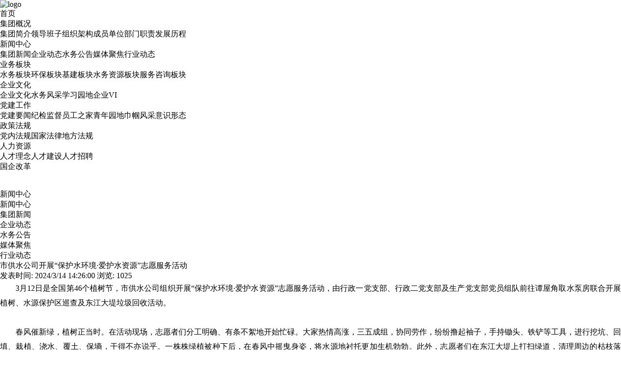

--- FILE ---
content_type: text/html; charset=utf-8
request_url: http://www.huizhouwater.cn/default.aspx?pageid=3&pageType=detail&id=2301
body_size: 19681
content:
<!DOCTYPE html>
<html>
<head>
<link type="text/css" rel="stylesheet" href="/online_editsite/module_templates/page_common/default/css_style/old_page.css">
<link type="text/css" rel="stylesheet" href="/online_editsite/module_templates/page_common/default/container/styles/page.css">
<script language="javascript">
window.APP_PUBLIC_PATH = "http://www.huizhouwater.cn/build/";
window._PAGE_DATA_ = [];
</script>
<script type="text/javascript" src="http://www.huizhouwater.cn/build/bower_components/jquery/dist/jquery.min.js"> </script>
<link type="text/css" rel="stylesheet" href="/online_editsite/webjsonhtml_ashx/web_cssOnlineEditing.ashx?isEditing=0">
<script src="/online_editsite/webjsonhtml_ashx/web_jsOnlineEditing.ashx?isEditing=0"> </script> 
<title>新闻中心 --- 惠州市水务集团有限公司</title>
<meta http-equiv="Content-Type" content="text/html; charset=utf-8">
<meta name="keywords" content="惠州市水务集团有限公司">
<meta name="description" content="惠州市水务集团有限公司主要负责全市水资源、水环境、水安全工作。">
<meta name="author" content="惠州市水务集团有限公司">
<link rel="shortcut icon" href="http://www.huizhouwater.cn/favicon.ico" type="image/x-icon">
<link rel="icon" href="http://www.huizhouwater.cn/favicon.ico" type="image/x-icon">
<link rel="alternate" type="application/rss+xml" href="/cn/rss/rss_news.xml" title="RSS 2.0 for (惠州市水务集团有限公司)新闻中心">
<link rel="alternate" type="application/atom+xml" href="/cn/atom/atom_news.xml" title="Atom 1.0 for (惠州市水务集团有限公司)新闻中心">
<link rel="stylesheet" type="text/css" href="/templates/css_style/iconfont.css">
<link rel="stylesheet" type="text/css" href="/templates/css_style/style5.css">
<link rel="stylesheet" type="text/css" href="/templates/css_style/layout.css">
<link rel="stylesheet" type="text/css" href="/templates/jscript/numbers.css">
<link rel="stylesheet" type="text/css" href="/templates/jscript/swiper.css">
<link rel="stylesheet" type="text/css" href="/templates/jscript/wow.css">
<link rel="stylesheet" type="text/css" href="/templates/jscript/rollSlide.css">
<meta name="viewport" content="width=device-width,initial-scale=1.0, minimum-scale=1.0, maximum-scale=1.0, user-scalable=no">
<meta name="renderer" content="webkit">
<meta http-equiv="X-UA-Compatible" content="IE=Edge,chrome=1">
<meta name="format-detection" content="telephone=no">
<script src="/jscript/png.js"></script>
<script type="text/javascript" src="/jscript/more_sort.js"></script>
<script type="text/javascript" src="/jscript/public.js"></script>
<script type="text/javascript" src="/jscript/usefor_user.js"></script>
<script type="text/javascript" src="/jscript/ajax.js" language="javascript"></script>
<script type="text/javascript" src="/jscript/new_common.js" language="javascript"></script>
<script type="text/javascript" src="/jscript/swfobject.js"></script>
<script type="text/javascript" src="/jscript/domtab.js" language="javascript"></script>
<script type="text/javascript" src="/templates/jscript/temp_public.js" language="javascript"></script>
<script type="text/javascript" src="/onlinejs/siteedit_initjs.asp"></script>
<script src="/templates/jscript/1.9.1jquery.min.js"></script>
<script src="/templates/jscript/numbers.js"></script>
<script src="/templates/jscript/swiper.js"></script>
<script src="/templates/jscript/wow.js"></script>
<script src="/templates/jscript/rollSlide.js"></script>
<script type="text/javascript" src="/templates/jscript/menu/ddsmoothmenu.js"></script>
<script src="/templates/jscript/show.js"></script>
<link rel="stylesheet" type="text/css" href="/templates/css_style/banner_scroll_style.css">
<script type="text/javascript" src="/templates/jscript/jquery.glide.min.js">
</script>
<script>
    
    $(function(){
      $('#fhdb').click(function(){
             $('html , body').animate({scrollTop: 0},'slow');
         });
     });
    </script>
</head>
<body><div style="height: 0px; width: 100%; position: relative;">
<div data-type="container" data-id="old-default" id="old-default" class="old-default"> <style type="text/css">#old-default{width: 980px; }</style>
</div>
</div>
<div style="height: 0px; width: 100%; position: relative;">
<div data-type="container" data-id="page-default" id="page-default" class="page-default"> </div>
</div>
<style type="text/css">
            /*----设置BODY下顶级子模块样式-----*/
            #page-default{
                width: 1024px; 
            }
        </style>

<div class="header mauto">
<div class="navbox">
<div class="logo" id="com_logo" editok="online">
<a href="/">
<img src="/upload/weblogo/2022022410435275.png" alt="logo">
</a>
</div>
<div class="i_nav" id="com_mainmenu" editok="online">
<div id="smoothmenu1" class="ddsmoothmenu">
<ul>
<li class="i_n01">
<a href="/default.aspx?pageid=1" class="nava">首页</a>
</li>
<li class="i_n02">
<a href="/default.aspx?pageid=33" class="nava">集团概况</a>
<ul>
<li>
<table cellspacing="0" cellpadding="0" border="0">
<a href="/default.aspx?pageid=36">集团简介</a>
<a href="/default.aspx?pageid=50">领导班子</a>
<a href="/default.aspx?pageid=40">组织架构</a>
<a href="/default.aspx?pageid=53">成员单位</a>
<a href="/default.aspx?pageid=51">部门职责</a>
<a href="/default.aspx?pageid=67">发展历程</a>
</table>
</li>
</ul>
</li>
<li class="i_n03">
<a href="/default.aspx?pageid=3" class="navactive">新闻中心</a>
<ul>
<li>
<table cellspacing="0" cellpadding="0" border="0">
<a href="/default.aspx?pageid=3&amp;sortid=62">集团新闻</a>
<a href="/default.aspx?pageid=3&amp;sortid=5">企业动态</a>
<a href="/default.aspx?pageid=3&amp;sortid=6">水务公告</a>
<a href="/default.aspx?pageid=3&amp;sortid=59">媒体聚焦</a>
<a href="/default.aspx?pageid=3&amp;sortid=24">行业动态</a>
</table>
</li>
</ul>
</li>
<li class="i_n04">
<a href="/default.aspx?pageid=55" class="nava">业务板块</a>
<ul>
<li>
<table cellspacing="0" cellpadding="0" border="0">
<a href="/default.aspx?pageid=106">水务板块</a>
<a href="/default.aspx?pageid=107">环保板块</a>
<a href="/default.aspx?pageid=120">基建板块</a>
<a href="/default.aspx?pageid=121">水务资源板块</a>
<a href="/default.aspx?pageid=122">服务咨询板块</a>
</table>
</li>
</ul>
</li>
<li class="i_n05">
<a href="/default.aspx?pageid=72" class="nava">企业文化</a>
<ul>
<li>
<table cellspacing="0" cellpadding="0" border="0">
<a href="/default.aspx?pageid=73">企业文化</a>
<a href="/default.aspx?pageid=111">水务风采</a>
<a href="/default.aspx?pageid=112">学习园地</a>
<a href="/default.aspx?pageid=80">企业VI</a>
</table>
</li>
</ul>
</li>
<li class="i_n06">
<a href="/default.aspx?pageid=39" class="nava">党建工作</a>
<ul>
<li>
<table cellspacing="0" cellpadding="0" border="0">
<a href="/default.aspx?pageid=78">党建要闻</a>
<a href="/default.aspx?pageid=91">纪检监督</a>
<a href="/default.aspx?pageid=83">员工之家</a>
<a href="/default.aspx?pageid=84">青年园地</a>
<a href="/default.aspx?pageid=85">巾帼风采</a>
<a href="/default.aspx?pageid=86">意识形态</a>
</table>
</li>
</ul>
</li>
<li class="i_n07">
<a href="/default.aspx?pageid=87" class="nava">政策法规</a>
<ul>
<li>
<table cellspacing="0" cellpadding="0" border="0">
<a href="/default.aspx?pageid=87&amp;sortid=52">党内法规</a>
<a href="/default.aspx?pageid=87&amp;sortid=53">国家法律</a>
<a href="/default.aspx?pageid=87&amp;sortid=54">地方法规</a>
</table>
</li>
</ul>
</li>
<li class="i_n08">
<a href="/default.aspx?pageid=88" class="nava">人力资源</a>
<ul>
<li>
<table cellspacing="0" cellpadding="0" border="0">
<a href="/default.aspx?pageid=89">人才理念</a>
<a href="/default.aspx?pageid=90">人才建设</a>
<a href="/default.aspx?pageid=104">人才招聘</a>
</table>
</li>
</ul>
</li>
<li class="i_n09">
<a href="/default.aspx?pageid=123" class="nava">国企改革</a>
</li>
</ul>
</div>
</div>
</div>
<div class="am-header-right am-header-nav"><span></span></div>
</div>
<div class="i_banner_box123">
<div class="i_banner123">
<div class="slider">
<ul class="slides">
<li class="slide">
<div class="box">
<a href="" title="">
<img src="/templates/images/banner.jpg" width="auto" height="auto" alt="" class="b-banner">
</a></div></li>
<li class="slide">
<div class="box">
<a href="" title="">
<img src="/templates/images/banner.jpg" width="auto" height="auto" alt="" class="b-banner">
</a></div></li>
</ul></div>
<script src="/templates/jscript/banner_scroll.js"></script>
</div>
</div>
<div class="clear">
</div>
<div class="agentL">
<div class="sidebar" id="com_sort_products" editok="online">
<div class="sortnavt">
<h3>新闻中心</h3>
<span>新闻中心</span>
</div>
<div class="sidebar_l">
<ul class="sortnavul">
<li class="sortnavli">
<a href="/default.aspx?pageid=3&amp;sortid=62" target="" class="sortnava">集团新闻</a>
</li>
<li class="sortnavli">
<a href="/default.aspx?pageid=3&amp;sortid=5" target="" class="sortnava">企业动态</a>
</li>
<li class="sortnavli">
<a href="/default.aspx?pageid=3&amp;sortid=6" target="" class="sortnava">水务公告</a>
</li>
<li class="sortnavli">
<a href="/default.aspx?pageid=3&amp;sortid=59" target="" class="sortnava">媒体聚焦</a>
</li>
<li class="sortnavli">
<a href="/default.aspx?pageid=3&amp;sortid=24" target="" class="sortnava">行业动态</a>
</li>
</ul>
</div>
<script type="text/javascript">
			//定义contents 组数为所有将要显示的内容
			var contents = document.getElementsByClassName('sortsubnavcontainer');
			//定义contents 组数为所有标题，也是可点击展开的按钮
			var toggles = document.getElementsByClassName('btn');
			//调用moofx JS库
			var myAccordion = new fx.Accordion(
			toggles, contents, {opacity: true, duration: 400}   //opacity确定是否有alpha透明变化,duration确定动作所有时间
			);
			myAccordion.showThisHideOpen(contents[0]);  //默认打开第一个内容
		</script>
</div>
</div>
<div class="p_container n_view">
<div class="p_about">
<div id="com_pmodule_products_list" editok="online" class="content n_viewtitle">
<div class="n_viewtitle">
<h1 class="p_n_title">市供水公司开展“保护水环境·爱护水资源”志愿服务活动</h1>
<div class="p_n_info">
<span>发表时间: 2024/3/14 14:26:00</span>
<span>浏览: 1025</span>
</div>
</div>
<div class="remark"><script type="text/javascript" src="/ajax_asp/api_plus/view_permissions.asp?menuid=3&id=2301"></script>
<div style="text-align: justify;"><span style="font-size: 16px; font-family: 宋体;line-height:30px;text-indent:2em;text-align: justify;"><div><span style="font-size: 16px; font-family: 宋体;line-height:30px;text-indent:2em;text-align: justify;"> 3月12日是全国第46个植树节，市供水公司组织开展“保护水环境·爱护水资源”志愿服务活动，由行政一党支部、行政二党支部及生产党支部党员组队前往谭屋角取水泵房联合开展植树、水源保护区巡查及东江大堤垃圾回收活动。</span></div><div><div style="text-align:center"><span style="font-size: 16px; font-family: 宋体;line-height:30px;text-indent:2em;text-align: justify;"><img src="/upload/ueditor/image/20240318/17107432977091062.png" width="640" height="637" border="0" vspace="0" title="" alt="" style="width: 640px; height: 637px;"></span></div></div></span></div><p style="text-indent: 2em; text-align: justify;"><span style="font-size: 16px; font-family: 宋体;line-height:30px;text-indent:2em;text-align: justify;">春风催新绿，植树正当时。在活动现场，志愿者们分工明确、有条不絮地开始忙碌。大家热情高涨，三五成组，协同劳作，纷纷撸起袖子，手持锄头、铁铲等工具，进行挖坑、回填、栽植、浇水、覆土、保墒，干得不亦说乎。一株株绿植被种下后，在春风中摇曳身姿，将水源地衬托更加生机勃勃。此外，志愿者们在东江大堤上打扫绿道，清理周边的枯枝落叶，烟头、塑料瓶等各种垃圾，并进行打包垃圾回收处理，以实际行动为水源地环境保护贡献一份力量。</span></p><div style="text-align:center"><div style="text-align:center"><span style="font-size: 16px; font-family: 宋体;line-height:30px;text-indent:2em;text-align: justify;"><img src="/upload/ueditor/image/20240318/17107434295937635.png" width="640" height="440" border="0" vspace="0" title="" alt="" style="width: 640px; height: 440px;"></span></div></div><p style="text-indent: 2em; text-align: justify;"><span style="font-size: 16px; font-family: 宋体;line-height:30px;text-indent:2em;text-align: justify;">此次活动，市供水公司深入贯彻习近平生态文明思想,以开展2024年“世界水日”“中国水周”宣传活动为契机，落实市委关于绿美惠州生态建设工作部署，充分发挥党员的先锋模范带头作用，引导广大职工增强节水、护水意识，树立植树造林、美化环境和爱绿护绿的理念共识和行动自觉，为共绘生态文明惠州画卷增绿添彩，擦亮惠州高质量发展最美底色。</span></p><p style="text-indent: 2em; text-align: justify;"><span style="font-size: 16px; font-family: 宋体;line-height:30px;text-indent:2em;text-align: justify;"></span></p><p style="text-indent:43px;text-align:right"><span style="font-size: 16px; font-family: 宋体;line-height:30px;text-indent:2em;text-align: justify;">（市供水公司：陈琪、周芳）</span></p><p style="text-indent: 2em; text-align: justify;"><span style="font-size: 16px; font-family: 宋体;line-height:30px;text-indent:2em;text-align: justify;"></span><br></p>
<script type="text/javascript" src="/ajax_asp/countview_hits.asp?menuid=3&id=2301"></script>
</div>
<div class="prevnext"> 
            <span class="prevrecord">上一条: <a href="/default.aspx?pageid=3&amp;pageType=detail&amp;id=2303" title="水务学堂法治课 | 碧源公司举办合同风险管理培训讲座">水务学堂法治课 | 碧源公司举办合同风险管理培训讲座</a>
</span>
<span class="nextrecord">下一条: <a href="/default.aspx?pageid=3&amp;pageType=detail&amp;id=2300" title="绿水公司开展“绿美惠州 国企先行-- 我为公司添点绿”主题党日活动">绿水公司开展“绿美惠州 国企先行-- 我为公司添点绿”主题党日活动</a>
</span>
</div>
</div>
</div>
</div>
<div class="clear">
</div>
<div class="edit_nullmodule" id="com_definedkeys_1" editok="online">
</div>
<div class="clear">
</div>
<div class="edit_nullmodule" id="com_definedkeys_2" editok="online">
</div>
<div class="clear">
</div>
<div class="edit_nullmodule" id="com_definedkeys_3" editok="online">
</div>
<div class="clear">
</div>
<div class="edit_nullmodule" id="com_definedkeys_4" editok="online">
</div>
<div class="clear">
</div>
<div class="footer">
<div class="footer_nav" id="com_othermenu" editok="online">
<div class="footer_container">
<div class="footer_logo"><p><img src="/upload/ueditor/image/20200409/15864179355572065.jpg"></p></div>
<div class="footer_lxwm"><ul><li class="">Copyright◎惠州市水务集团有限公司All Rights Reserved</li><li class="">工信部备案号:<a href="http://beian.miit.gov.cn/" target="_blank">粤ICP备20013139号</a>&nbsp; 公安备案号：<a href="http://www.beian.gov.cn/portal/registerSystemInfo?recordcode=44130202000956" target="_blank" title="公安备案号">44130202000956</a></li><li class="">地址:惠州市惠城区江北云山东路27号</li><li class="">电话:0752-2382999传真: 0752-2688813</li></ul></div>
<div class="footer_ewm"><div><img src="/templates/images/dbewm.jpg"></div></div>
</div>
</div>
<div class="copyright" id="com_copyright" editok="online"><div class="side"><ul class="side-ul"><li id="sideweixin" class=""><div class="sidebox" width="108"><img src="/upload/ueditor/image/20200420/15873471135610655.png"><p>微信二维码</p></div></li><li id="sideweixin" class="wapewm"><div class="sidebox" width="108"><img src="/upload/ueditor/image/20200420/15873472618845030.png"><p>手机网站二维码</p></div></li><li id="sideweixin" class="downloadapp"><div class="sidebox" width="108"><img src="/upload/ueditor/image/20200602/15910625177224272.jpg"><p>APP下载二维码</p></div></li><li id="fhdb" class=""><div class="sidebox"><img src="/upload/ueditor/image/20200420/15873474028403242.png"></div></li></ul></div><script type="text/javascript" language="javascript">changeNoImage();</script>
</div>
<div class="jsq" id="com_webcounter" editok="online">
<span id="com_webcounter" editok="online"> 
		</span>
</div>
</div>
<div class="m_background" id="com_rotationbg" editok="online">
</div>
<script type="text/javascript">
            var bg_obj="main_container";
            var theimgs=new Array();
            var bg_type=0;	//0表示背景图片，1表示背景颜色
            var rotation_time=6000;	//表示背景轮换的间隔时间
            
            if(window.attachEvent)
            {
                window.attachEvent('onload',auto_chgbg);
            }
            else if(window.addEventListener)
            {
                window.addEventListener('load',auto_chgbg,false);
            }
            </script>
<div class="clear">
</div>
<div id="com_adsinfo" editok="online"> 
						    </div>
<div class="edit_box" id="quickEditor" style="display: none; position: absolute;z-index:101;">
<div class="edit_mask" style="z-index: 1001;" id="edit_mask" onmousedown="mouseDown()" onmouseout="mouseOut(this);" title="双击编辑内容"></div>
<div class="edit_btn_bar">
<img alt="点击编辑内容" id="imgEditIco" src="/onlinecss/images/editor_02.gif" onclick="">
<img alt="点击编辑标题" id="imgEditTit" src="/onlinecss/images/edit_titico.gif" onclick="">
<a href="#"><img alt="向上移动" id="imgBtnUp" src="/onlinecss/images/editor_03.gif" onclick=""></a>
<a href="#"><img alt="向下移动" id="imgBtnDown" src="/onlinecss/images/editor_04.gif" onclick=""></a>
<img alt="点击新增模块" id="imgBtnAdd" src="/onlinecss/images/module_add.gif" onclick="">
<a href="#"><img alt="点击删除" id="imgBtnDel" src="/onlinecss/images/editor_del.gif" onclick=""></a>
</div>
</div>
<a id="moveActiveObj" href="#" style="display: none;"></a>
<div class="popCloseBtn" id="popCloseBtn" style="display:none;" title="点击这里自动隐藏" onclick="displayNoneObj(this)"><a href="javascript:void(0);" title="关闭返回" onclick="popwin.Close()"><img src="/onlinecss/images/popbtm_close.gif">关闭返回</a></div>
<script src="/onlinejs/popeditwin/popscrollfloat.js" type="text/javascript"></script>
<script src="/onlinejs/popeditwin/untilcommon.js" type="text/javascript"></script>
<script src="/onlinejs/popeditwin/windowclass.js" type="text/javascript"></script>
<script src="/onlinejs/popeditwin/onlineedit_page.js" type="text/javascript"></script>
<script src="/onlinejs/siteedit_config.asp?nmindex=news_32_60_10" type="text/javascript"></script>
<script src="/onlinejs/siteedit_overjs.asp" language="javascript" type="text/javascript"></script>
<script src="/online_editsite/webjsonhtml_ashx/web_extendBodyBottomJs.ashx"></script>
<link type="text/css" rel="stylesheet" href="/online_editsite/webjsonhtml_ashx/web_extendBodyBottomCss.ashx">
 </body>
</html>



--- FILE ---
content_type: text/html; Charset=utf-8
request_url: http://www.huizhouwater.cn/ajax_asp/countview_hits.asp?menuid=3&id=2301
body_size: 177
content:

            if(document.getElementById("show_countview"))
            {
            	document.getElementById("show_countview").innerHTML="1027";
            }
            

--- FILE ---
content_type: application/javascript
request_url: http://www.huizhouwater.cn/onlinejs/popeditwin/windowclass.js
body_size: 35610
content:
var WebPopWin = function(){
    
    //窗体列表变量
    this.WinList = new Array();
    //事件变量
    this.Evt = null;
    //计时器变量
    this.Interval =null;
    //数据加载完成变量
    this.Complete = false;
    //蒙版对象变量
    this.MarkWin = null;
    //数据加载条变量
    this.DataLoadingBar = null;
	//配置蒙版层的颜色变量
	this.TheMaskBg = 0;
	
	this.isEditManage = false;


    //系统初始化------------------------------------------------------------------------------
    this.Loaded = 0;
    this.SystemLoading = function(){   
        this.Complete = false;
        this.Mark(true);
        var conWin = this.GetWinBox();
        conWin.id = "SystemLoadingID";
        
        var curr = document.createElement("div");
        curr.className = "inDiv";
        curr.innerHTML = "<div class=\"loadCon\">"
                        +"<div class=\"progress\">"
                        +"<div class=\"line\" style=\"width:1%\" id=\"loadingBar\"></div>"
                        +"</div>"
                        +"<div class=\"percent\" id=\"loadingText\">1%</div>"
                        +"<div class=\"refresh\">[<a href=\"javascript:void(0);\" onclick=\"window.location.reload()\">刷新</a>]</div>"
                        +"</div>";
        
        //alert(conWin.firstChild.className);
        //conWin.firstChild.firstChild.nextSibling.firstChild.firstChild.appendChild(curr);
		conWin.firstChild.firstChild.nextSibling.appendChild(curr);
        document.body.appendChild(conWin);
        this.Resize(conWin);   
        this.WinList[this.WinList.length] = conWin;
		//设置进度信息
		this.Interval = setInterval("popwin.SetLoadingBar()",50);
    }
    //系统加载完成
    this.SystemLoaded = function(){
        this.SetLoadingInfo(90);
        window.clearInterval(this.Interval);
        this.Interval = null;
        this.Interval = setInterval("parent.popwin.SetLoadingBar()",1);            
    }
    //系统重新加载
    this.ResetSystemLoading = function(){
        window.clearInterval(this.Interval);
        this.Interval = null;
        this.Loaded = 0;
    }
    //设置进度条
    this.SetLoadingInfo = function(percent){
        var objBar = $getbyid("loadingBar");
        var objText = $getbyid("loadingText");
        if(objBar != null && objText != null){
            objBar.style.width = percent + "%";
            objText.innerHTML = percent + "%";
        }
    }
    this.pageIsLoad = false;
    this.SetLoadingBar = function(){
        if(this.Complete==false && this.Loaded<90)
            this.Loaded += 1;
        if(this.Complete)
            this.Loaded += 8;
          
        if(!this.pageIsLoad&&this.Complete){            
            this.SystemLoaded();  
            this.pageIsLoad = true;
        }
        if(this.Loaded%8==0)
            this.SetLoadingInfo(this.Loaded);
        if(this.Loaded>100)
        {      
            this.SetLoadingInfo(100);    
            defaultPage = false;  
            //加载完毕
            window.clearInterval(this.Interval);
            this.Interval = null;
            this.Loaded = 0;
            this.Close();             
        }        
    }


    //页面加载------------------------------------------------------------------------------
    this.Goto = function(url){  
        //this.Mark(true);
               
        popwin.Complete = false;        
        var urlID = url.substring(0,url.indexOf('.'));
        
        if($getbyid("frame_main")==null||$getbyid("frame_main").contentWindow==null||$getbyid("frame_main").contentWindow=="undefined") parent.window.location = url;
        else{
            if(ChkFeature(urlID)){
                if(!defaultPage) this.DataLoading("页面加载中..."); 
                $getbyid("frame_main").style.height = $getbyid("inBody").style.height = "500px";
                try{
                    divHeight();
                }catch(e){}
                $getbyid("frame_main").src = url;
            }        
        }
    }
    this.pageHeight = 0;
    this.PageLoaded = function(h){
        if(h!=null) this.pageHeight = h;
        this.CloseDataLoading();        
    }


    //监测页面数据更新------------------------------------------------------------------------------
    this.loadingDiv = null;
    this.SubPageResize = function(item){    
        if(this.Interval!=null) window.clearInterval(this.Interval);
        this.pageHeight = 0;
        if(item!=null&&item!="undefined"){
            this.DataLoading();
            this.loadingDiv = item;
            parent.Edited = true;
            this.Interval = setInterval("popwin.SetPageWH()",300);
        }
    }
    this.SetPageWH =function(){
        if(this.loadingDiv!=null&&this.loadingDiv.style.display == "none"){
            var iframe = null;
            try{
                //iframe = this.WinList[this.WinList.length-1].firstChild.firstChild.nextSibling.firstChild.firstChild.firstChild;
				iframe = this.WinList[this.WinList.length-1].firstChild.firstChild.nextSibling.firstChild;
            }catch(e){}
            if(iframe!=null&&iframe!="undefined"&&iframe.contentWindow.$!=null&&iframe.contentWindow.$!="undefined"&&iframe.contentWindow.$getbyid(this.loadingDiv.id)!=null&&iframe.contentWindow.$getbyid(this.loadingDiv.id)!="undefined"){
                var cls = iframe.contentWindow.$getbyid(this.loadingDiv.id).className;
                if(cls == "erro_ok"|| cls == "erro"){
                      window.clearInterval(this.Interval);
                     this.CloseDataLoading();
                     this.SetWinWH();
                 }else{
                    window.clearInterval(this.Interval);            
                    this.Interval = null;  
                    this.loadingDiv = null;
                    if(this.WinList.length==0||(this.WinList.length>0&&this.WinList[this.WinList.length-1].id!="onlineEditObj"))
                        this.Close();
                 }
            }else{
                window.clearInterval(this.Interval);            
                this.Interval = null;  
                this.loadingDiv = null;
                if(this.WinList.length==0||(this.WinList.length>0&&this.WinList[this.WinList.length-1].id!="onlineEditObj"))
                    this.Close();
            }
            try{
                ListenChkPop();
            }catch(e){}
        }
    }

    
    //数据加载条对象
    this.DataLoading = function(loadingTxt){
        if(loadingTxt == null) loadingTxt = "数据正在加载中...";
        if(this.DataLoadingBar == null){
            this.DataLoadingBar = document.createElement("div");
            this.DataLoadingBar.className = "loadding";
            this.DataLoadingBar.innerHTML = "<div>"+loadingTxt+"</div>";
            this.DataLoadingBar.id = "winLoadingBar";
            //this.DataLoadingBar.style.right = "50px";
            //this.DataLoadingBar.style.top = "50px";
			this.DataLoadingBar.style.left = "45%";
			this.DataLoadingBar.style.top = "50%";
            this.DataLoadingBar.style.position = "absolute";
            this.DataLoadingBar.style.zIndex = 21000000;
            document.body.appendChild(this.DataLoadingBar);
        }
    }
    
    
    //蒙版半透明对象
    this.Mark = function(display){
        if(display){
            this.SetDropList(false);
            if(this.MarkWin!=null){
                if(parent.$getbyid("onlineEditObj")!=null){
                    this.MarkWin.style.zIndex = parseInt(parent.$getbyid("onlineEditObj").style.zIndex) + 1;            
                }
                return;
            }
            var mask_obj=document.createElement("Div");            
            mask_obj.className = "pop2mask";           
            mask_obj.style.position = "absolute"; 
            mask_obj.style.left = "0px";
            mask_obj.style.top = "0px";
            mask_obj.style.width = "100%";
            mask_obj.style.height = getPageSize()[1] + "px";
            mask_obj.style.zIndex = "21000000";
			if(this.TheMaskBg==1)
			{
				mask_obj.style.backgroundColor = "#666";
			}
			else
			{
				//编辑top窗体的引用背景
            	mask_obj.style.backgroundColor = "#606060";
				//mask_obj.style.backgroundColor = "#fff";
			}
            mask_obj.style.opacity = 0.4;
            mask_obj.style.filter = "Alpha(Opacity=40)";
            document.body.appendChild(mask_obj);
            var mask_height = getPageSize()[1];
            if(mask_height>mask_obj.offsetHeight)
			{
                mask_obj.style.height = mask_height + "px";
			}
            this.MarkWin = mask_obj;
        }
		else if(this.MarkWin!=null){
            if(parent.$getbyid("onlineEditObj")!=null){
				/*
                try{
                    this.MarkWin.style.zIndex = parseInt(parent.$getbyid("onlineEditObj").style.zIndex) - 1;
                }catch(e){
                    document.body.removeChild(this.MarkWin);
                    this.MarkWin = null;
                }
				*/
				document.body.removeChild(this.MarkWin);
				this.MarkWin = null;
            }else{
                document.body.removeChild(this.MarkWin);
                this.MarkWin = null;
                this.SetDropList(true);
            }
        }
    }
    this.SetDropList = function(display){
        if($getbyid("frame_main")==null)return;
        var list = $getbyid("frame_main").contentWindow.document.getElementsByTagName("select");
        for(var i=0;i<list.length;i++){
            list[i].style.display = display?"":"none";
        }
    }
    
    
    //获取窗体框容器
    this.GetWinBoxFrame = function(){
        var conWin = document.createElement("div");
		if(this.MarkWin)
		{
			conWin.style.zIndex = parseInt(this.MarkWin.style.zIndex)+1;
		}
		else
		{
			conWin.style.zIndex = 21001000;
		}
        conWin.className = "pop2load";
        var mainLoad = document.createElement("div");
        mainLoad.className = "mainLoad";
        conWin.appendChild(mainLoad);
        return conWin;
    }
	//取得弹出编辑窗口的HTML标签
    this.GetWinBox = function(){
        var conWin = this.GetWinBoxFrame();
        //conWin.firstChild.innerHTML = "<div class=\"loadHead\"><div><div><div class=\"loadLogo\"></div><div class=\"close\" title=\"关闭\" style=\"display:none;\" onclick=\"popwin.Close()\" ></div></div></div></div><div class=\"outCon\"><div class=\"outConLeft\"><div class=\"outConRight\"></div></div></div><div class=\"loadFoot\"><div><div></div></div></div>";
		
		var popEditHtml="<div class=\"loadHead\">";
		popEditHtml=popEditHtml + "<div class=\"loadLogo\"></div>";
		popEditHtml=popEditHtml + "<div class=\"close\" title=\"关闭返回\" style=\"display:;\" onclick=\"popwin.Close()\" >关闭</div>";
		popEditHtml=popEditHtml + "</div>";
		
		popEditHtml=popEditHtml + "<div class=\"popFrameMain\"></div>";
		
		conWin.firstChild.innerHTML = popEditHtml;
        return conWin;
    }

    
    //退出窗体------------------------------------------------------------------------------
    this.Quit = function(){
        this.Mark(true);
        var conWin = this.GetWinBox();
        
        var curr = document.createElement("div");
        curr.className = "inDiv";
        curr.innerHTML = " 您要退出网站后台管理吗？"
                        +"<div class=\"btnLoad\">"
                        +"<input type=\"button\" value=\"确定\" id=\"btnSure\" onclick=\"popwin.Close();popwin.Goto('admins_login.asp?action=relog');\" class=\"btn\" />　"
                        +"<input type=\"button\" value=\"取消\" id=\"btnCancel\" onclick=\"popwin.Close()\" class=\"btnCancel\" />"
                        +"</div>";
        
        //conWin.firstChild.firstChild.nextSibling.firstChild.firstChild.appendChild(curr);
		conWin.firstChild.firstChild.nextSibling.appendChild(curr);
        document.body.appendChild(conWin);
        
        //绑定退出事件
        $getbyid("btnSure").focus();
        this.Resize(conWin);   
        this.WinList[this.WinList.length] = conWin;
    }

    
    //提示窗体------------------------------------------------------------------------------
    this.Alert = function(tl,tx,fun){
        this.Mark(true);
        var conWin = this.GetWinBox();
        //var winTitle = conWin.firstChild.firstChild.firstChild.firstChild.firstChild;
		var winTitle = conWin.firstChild.firstChild.firstChild;
        winTitle.className = "loadTitle";
        winTitle.innerHTML = "<img src=\"images/remind.gif\" />"+tl;
        winTitle.nextSibling.style.display = "";
        var curr = document.createElement("div");
        curr.className = "Con";
        curr.innerHTML = " "+tx
                        +"<div class=\"btnLoad\">"
                        +"<input type=\"button\" value=\"确定\" id=\"btnSure\" onclick=\"popwin.Close();popwin.Goto('admins_login.asp?action=relog');\" class=\"btn\" />　"
                        +"</div>";
        
        //conWin.firstChild.firstChild.nextSibling.firstChild.firstChild.appendChild(curr);
        conWin.firstChild.firstChild.nextSibling.appendChild(curr);
        document.body.appendChild(conWin);
        this.SetMove();
               
        //绑定退出事件
        $getbyid("btnSure").onclick = function(){
            popwin.Close();
            if(fun != null) fun();
        }              
        $getbyid("btnSure").focus();
        this.Resize(conWin);   
        this.WinList[this.WinList.length] = conWin;
        this.SetMove();
    }

    
    //确认窗体------------------------------------------------------------------------------
    this.isStop = true;
    this.Confirm = function(tl,tx,item,type){
        if(!this.isStop)
            return true;
            
        var icon = "remind.gif";
        if(type!=null&&type!="undefined") icon = "warning.gif";
            
        this.Mark(true);
        var conWin = this.GetWinBox();
        //var winTitle = conWin.firstChild.firstChild.firstChild.firstChild.firstChild;
		var winTitle = conWin.firstChild.firstChild.firstChild;
        winTitle.className = "loadTitle";
        winTitle.innerHTML = "<img src=\"images/"+icon+"\" />"+tl;
        winTitle.nextSibling.style.display = "";
        
        var curr = document.createElement("div");
        curr.className = "Con";
        curr.innerHTML = " "+tx
                        +"<div class=\"btnLoad\">"
                        +"<input type=\"button\" value=\"确定\" id=\"btnSure\" onclick=\"popwin.Close();popwin.Goto('admins_login.asp?action=relog');\" class=\"btn\" />　"
                        +"<input type=\"button\" value=\"取消\" id=\"btnCancel\" onclick=\"popwin.Close()\" class=\"btnCancel\" />"
                        +"</div>";
        
        //conWin.firstChild.firstChild.nextSibling.firstChild.firstChild.appendChild(curr);
        conWin.firstChild.firstChild.nextSibling.appendChild(curr);
        document.body.appendChild(conWin);
                
        this.Resize(conWin);   
        this.WinList[this.WinList.length] = conWin;
        this.SetMove();
        
        //绑定退出事件
        $getbyid("btnSure").focus();
        $getbyid("btnSure").onclick = function(){
            popwin.Close();
            popwin.isStop = false;
            if(typeof(item)=="function"){
                item();
            }else{
                item.click();
                if(popwin.Evt == null) 
                    popwin.SubPageResize($getbyid("frame_main").contentWindow.document.getElementById("LoadProgressing"));
                else
                    popwin.Evt();  
                popwin.isStop = true;    
            }      
        }
        $getbyid("btnCancel").onclick = function(){
            popwin.Close();
        }
        
        return false;
    }


    //超时信息框------------------------------------------------------------------------------
    this.OutTimer = function(url){
        if(!this.isStop)
            return true;
            
        this.Mark(true);
        var conWin = this.GetWinBox();
        //var winTitle = conWin.firstChild.firstChild.firstChild.firstChild.firstChild;
		var winTitle = conWin.firstChild.firstChild.firstChild;
        winTitle.style.display = "none";
        
        var curr = document.createElement("div");
        curr.className = "Con";
        curr.innerHTML ="<div class=\"reLogin\"><span></span>"
	                        +"<h3>您好，登录已超时。</h3>"
	                        +"<p>由于您长时间没有进行页面操作，为了您的系统安全，请<a href=\"#\" onclick=\"parent.window.location.href='"+url+"'\">重新登录</a>。</p>"
	                        +"<div class=\"clear\"></div>"
	                        +"</div>";
        
        //conWin.firstChild.firstChild.nextSibling.firstChild.firstChild.appendChild(curr);
        conWin.firstChild.firstChild.nextSibling.appendChild(curr);
        document.body.appendChild(conWin);
        conWin.firstChild.style.width = 500 + "px";
        this.Resize(conWin);   
        this.WinList[this.WinList.length] = conWin;
        return false;
    }
    
    
    //信息确认框------------------------------------------------------------------------------
    this.WinViewer = function(tl,html,item,btnSureName,btnCancelName){
        if(!this.isStop)
            return true;
            
        this.Mark(true);
        var conWin = this.GetWinBox();
        //var winTitle = conWin.firstChild.firstChild.firstChild.firstChild.firstChild;
		var winTitle = conWin.firstChild.firstChild.firstChild;
        winTitle.className = "loadTitle";
        winTitle.innerHTML = "<img src=\"images/remind.gif\" />"+tl;
        winTitle.nextSibling.style.display = "";
        
        var curr = document.createElement("div");
        curr.className = "Con";
        curr.innerHTML = html
                        +"<div class=\"btnLoad\" style='padding-bottom:1px;'>"
                        +"<input type=\"button\" value=\"确定\" id=\"btnSure\" onclick=\"popwin.Close();popwin.Goto('admins_login.asp?action=relog');\" class=\"btnThree\" />　"
                        +"<input type=\"button\" value=\"取消\" id=\"btnCancel\" onclick=\"popwin.Close()\" class=\"cancel\" />"
                        +"</div>";
        
        //conWin.firstChild.firstChild.nextSibling.firstChild.firstChild.appendChild(curr);
        conWin.firstChild.firstChild.nextSibling.appendChild(curr);
        document.body.appendChild(conWin);
        conWin.firstChild.style.width = 500 + "px";
        this.Resize(conWin);   
        this.WinList[this.WinList.length] = conWin;
        this.SetMove();
        
        //绑定退出事件
        $getbyid("btnSure").focus();
        if(btnSureName!=null&&btnSureName!="undefined")
        {
            $getbyid("btnSure").value=btnSureName;
        }
        if(btnCancelName!=null&&btnCancelName!="undefined")
        {
            $getbyid("btnCancel").value=btnCancelName;
        }
        $getbyid("btnSure").onclick = function(){            
            popwin.isStop = false;
            if(typeof(item)=="function"){
                item();
            }else{
                popwin.Close();
                try{
                    item.onclick = function(){return true;}
                    item.click();                    
                }catch(e){
                    //$getbyid("frame_main").contentWindow.__doPostBack(item.id,'');
                }
                if(popwin.Evt == null) 
                    popwin.SubPageResize($getbyid("frame_main").contentWindow.document.getElementById("LoadProgressing"));
                else
                    popwin.Evt();  
            }
            popwin.isStop = true;          
        }
        $getbyid("btnCancel").onclick = function(){
            popwin.Close();
        }
        
        return false;
    }

    
    //编辑框------------------------------------------------------------------------------
    this.winPageId = "SetWindowID";
    this.WinEditor = function(theTit,theW,theH,url,fun,type){
        if(fun!=null) this.Evt = fun;
		this.TheMaskBg=1;	//显示蒙版层背景的参数
		this.isEditManage=true;
        this.Mark(true);
        this.DataLoading("页面正在加载中...");
        var conWin = this.GetWinBox();
        //var winTitle = conWin.firstChild.firstChild.firstChild.firstChild.firstChild;
		var winTitle = conWin.firstChild.firstChild.firstChild;
        winTitle.className = "loadTitle";
        winTitle.innerHTML = "<img src=\"" + this.SetWinIcon() + "\" />"+theTit;
        //winTitle.nextSibling.style.display = "";
        //子页面的Iframe对象
        var newIframe = document.createElement("iframe");
        newIframe.scrolling = "auto";
        newIframe.frameBorder = "0";
        newIframe.src = url;
        newIframe.style.width = "100%";
		
		newIframe.id="editIframeObj";
		newIframe.name="editIframeObj";
        
        //conWin.firstChild.firstChild.nextSibling.firstChild.firstChild.appendChild(newIframe);
        conWin.firstChild.firstChild.nextSibling.appendChild(newIframe);
        document.body.appendChild(conWin);
        this.WinList[this.WinList.length] = conWin;
		
		this.SetWinWH(theW,theH);
        
        this.Resize(conWin);
        this.DataLoadingBar.style.right = "50%";
        this.DataLoadingBar.style.top = parseInt(conWin.style.top)+conWin.offsetHeight/2+"px";
        //this.SetMove();
		popwin.CloseDataLoading();
    }
    this.SetWinWH = function(theW,theH){
        if(this.WinList.length==0||this.WinList[this.WinList.length - 1].id == "onlineEditObj") return;
        var currWin = this.WinList[this.WinList.length - 1];
        //var iframe = currWin.firstChild.firstChild.nextSibling.firstChild.firstChild.firstChild;
		var iframe = currWin.firstChild.firstChild.nextSibling.firstChild;
        if(iframe==null||iframe=="undefined"||iframe.tagName.toLowerCase()!="iframe")
		{
            return;
		}
		
        try{
			currWin.style.width = getPageSize()[0]-2 + "px";
			currWin.firstChild.style.width = "100%";
			
			//iframe.style.height = getPageSize()[1]-33 + "px";
			iframe.style.height = getPageSize()[1]-32 + "px";
        }
		catch(e){
			currWin.firstChild.style.width = theW + "px";
			iframe.style.height = theH + "px";
		}
		//更新子IFrame的自适应高度
		//restoreViewState("editIframeObj",null);
    }

    
    //返回设置的窗体图标
    this.SetWinIcon = function(){
		var icon_path="/onlinecss/images/";
        var icon_file = icon_path + "module_edit.gif";
        return icon_file;
    }

    
    //重新对窗体定位操作
    this.Resize = function(objWin){
		/*
        var scrollPosTop; 
        var scrollPosLeft; 
        if (typeof window.pageYOffset != 'undefined') { 
           scrollPosTop = window.pageYOffset; 
           scrollPosLeft = window.pageXOffset; 
        }
        else if (typeof document.body != 'undefined') { 
           scrollPosTop = document.body.scrollTop; 
           scrollPosLeft = document.body.scrollLeft;
        }
        else if (typeof document.compatMode != 'undefined' && document.compatMode != 'BackCompat') { 
           scrollPosTop = document.documentElement.scrollTop; 
           scrollPosLeft = document.documentElement.scrollLeft; 
        }
		*/
		var scrollPosTop = window.pageYOffset || parent.document.documentElement.scrollTop || parent.document.body.scrollTop || 0;
		var scrollPosLeft = window.pageXOffset || parent.document.documentElement.scrollLeft || parent.document.body.scrollLeft || 0;
        
        //var winSize = getDimensions().split(':');
		var winSize = getPageSize();
        var winWidth = winSize[0];
        var winHeight = winSize[1];
        
        try{
			objWin.style.top = "0px";
			objWin.style.left = "0px";
			
			/* ----根据滚动条的位置定位新层----
            objWin.style.top = (scrollPosTop + (winHeight - objWin.offsetHeight)/2) + "px";
            objWin.style.left = (scrollPosLeft + (winWidth - objWin.offsetWidth)/2) + "px";
			
            var temp = parseInt(objWin.style.top) + objWin.offsetHeight - scrollPosTop - winHeight;
            //if(temp>0)
			if(temp!=0)
			{
                objWin.style.top = scrollPosTop + 20 + "px";
			}
            
            if(parseInt(objWin.style.top)<scrollPosTop)
			{
                objWin.style.top = (scrollPosTop + 20) + "px";
			}
			*/
        }catch(e){
			objWin.style.left = "0px";
			objWin.style.top = "0px";
		}
    }

    
    //移动窗体管理操作
    this.SetMove = function(){
		/*
        if(this.WinList.length==0) return;
        var conWin = this.WinList[this.WinList.length-1];
        if(conWin&&conWin.firstChild&&conWin.firstChild.firstChild){
            loadHead = conWin.firstChild.firstChild;
            loadHead.onmousedown = function(){fDragging(conWin, event, true);}
            loadHead.onmouseover = function(){loadHead.style.cursor = "move";}
            loadHead.onmouseup = function(){loadHead.style.cursor = "default";}
        }
		*/
    }
    this.Close = function(is_reload){        
        this.Complete = true;
        try{
            if(defaultPage) this.SetLoadingInfo(100);
        }catch(e){}
        this.SetWinWH();
        if(this.WinList.length>0)
            document.body.removeChild(this.WinList[this.WinList.length-1]);
        try{
            $getbyid("form1").style.display = "";
            $getbyid("footer").style.display = "";
        }catch(e){}
        if(this.WinList.length==1){
            this.WinList = new Array();
        }else{                
            var temp = new Array();
            for(var i=0;i<this.WinList.length-1;i++){
                temp[i] = this.WinList[i];
            }
            this.WinList = temp;               
        }
        this.CloseDataLoading();
        this.ExecEv();
        if(this.WinList.length==0||this.WinList[this.WinList.length - 1].id == "onlineEditObj")
            this.Mark(false);
        
        var objChk = $getbyid("autoPopChkWin");
        if(objChk!=null)
            document.body.removeChild(objChk);
		
		//配置在线编辑模块的管理页面引用的参数
		setTheCookie("editPopManage",0,1);
		//让客户端与服务端的Cookies同步
		var ajaxPostUrl="/admin/onlineedit/set_editjscookies.asp";
		var theAjaxObj = new Ajax('statusid', 'HTML');
		theAjaxObj.post(ajaxPostUrl,"editPopManage=0",function(s){});
		
		this.isEditManage = false;
		if(is_reload)
		{
			document.location.reload();
		}
    }
    this.CloseDataLoading = function(){       
        this.Complete = true;
        this.isStop = true;        
        if(this.DataLoadingBar){
            document.body.removeChild(this.DataLoadingBar);
            this.DataLoadingBar = null;            
        }                
        this.SetIframeHeight(); 
        //this.SetMove();       
    }
    this.ExecEv = function(){
        if(this.Evt!=null){
            if(parent.Edited)
            {
                this.Evt();
                parent.Edited = false;
            }
            this.Evt = null;
        }
    }
    this.SetIframeHeight = function(){
        //判断是否打开编辑窗体
        var stanH = 500;
        if(this.WinList.length == 0)
            this.Mark(false);
        
        //设置高度
        this.SetDocHeight();
    }
    this.SetDocHeight = function(){
        //设置系统高度
        var objFrame = $getbyid("frame_main");    
        
        if(objFrame==null||objFrame.id=="undefined"||objFrame.id==null) return;
        
        try{
            if(objFrame.contentWindow.document.forms.length==0)
                this.pageHeight = objFrame.contentWindow.getPageSize()[1];
            else
                this.pageHeight = objFrame.contentWindow.document.forms[0].offsetHeight + 30;
        }catch(e){}
            
        if(this.pageHeight<550) this.pageHeight = 550;
        objFrame.style.width = "100%";
	    //objFrame.style.height = $getbyid("inBody").style.height = this.pageHeight + "px";
		objFrame.style.height = this.pageHeight + "px";
	    try{	        
            divHeight();
        }catch(e){}        
    }
}

//更新子IFrame的自适应高度
function restoreViewState(iFrame_Id,parentObj)
{
	/* ------重新设置弹出窗体的IFrame高度------ */
	var newWidth,newHeight,iFrame_Obj;
	if(parentObj)
	{
		iFrame_Obj=parentObj.getElementById(iFrame_Id);
	}
	else
	{
		iFrame_Obj=document.getElementById(iFrame_Id);
	}
	
	var windowHeight = document.documentElement.clientHeight || document.body.clientHeight || 0;
	var theAddTop = 0;
	//初始化可视化编辑界面框架为窗口高度
	var initIFrame_Height=top.document.documentElement.clientHeight || top.document.body.clientHeight || windowHeight;
	//iFrame_Obj.style.height=(initIFrame_Height - 33) + "px";
	iFrame_Obj.style.minHeight=(initIFrame_Height - 33) + "px";
	if (iFrame_Obj.Document){
		//用于IE浏览器
		if(iFrame_Obj.readyState=="complete")
		{
			//alert(iFrame_Obj.Document.body.scrollHeight);
			newHeight = iFrame_Obj.Document.body.scrollHeight || iFrame_Obj.Document.body.offsetHeight;
			//newHeight = 0;	//该参数设置是针对top窗体无滚动条时
			newWidth = iFrame_Obj.Document.body.scrollWidth || iFrame_Obj.Document.body.offsetWidth;
			
			//重新设置窗体对象的宽高大小值
			if(parentObj)
			{
				windowHeight = parentObj.documentElement.clientHeight || parentObj.body.clientHeight || 0;
			}
			if(newHeight < windowHeight)
			{
				newHeight=windowHeight;
				theAddTop=33;
			}
			newHeight=newHeight + 8;	//特意给框架增加8像素的高度
			if(parentObj)
			{
				var markHeight = newHeight + parseInt(parent.$getbyid(parent.onlineEditObj).style.top) + 33;
				parent.popwin.MarkWin.style.height = markHeight - theAddTop  + "px";
				
				//判断屏幕小于网页的实际大小时的处理
				if(parent.popwin.MarkWin.offsetWidth<newWidth)
				{
					//判断滚动条的宽是否已经计算在内（对于IE8的计算判断）
					if(newWidth-parent.popwin.MarkWin.offsetWidth!=16)
					{
						parent.popwin.MarkWin.style.width = newWidth  + "px";
					}
				}
				if(iFrame_Obj.offsetWidth<newWidth)
				{
					//判断滚动条的宽是否已经计算在内（对于IE8的计算判断）
					if(newWidth-iFrame_Obj.offsetWidth!=16)
					{
						iFrame_Obj.style.width = newWidth  + "px";
					}
				}
			}
			iFrame_Obj.style.height = newHeight - theAddTop + "px";
		}
		else
		{
			//对于IE6时,可能会有脚本错误提示
			//setTimeout("restoreViewState('" + iFrame_Id + "'," + parentObj + ")",10);
		}
	}else{
		/*
		//用于非IE浏览器
		iFrame_Obj.onload=function(){
			var theIframe=iFrame_Obj.contentWindow || iFrame_Obj.contentDocument;
			//alert(theIframe.document.body.scrollHeight);
			newHeight = theIframe.document.body.scrollHeight || theIframe.document.body.offsetHeight;
			//newHeight = 0;	//该参数设置是针对top窗体无滚动条时
			//newWidth = theIframe.document.body.scrollWidth || theIframe.document.body.offsetWidth;
			
			//重新设置窗体对象的宽高大小值
			if(parentObj)
			{
				windowHeight = parentObj.documentElement.clientHeight || parentObj.body.clientHeight || 0;
				
			}
			if(newHeight < windowHeight)
			{
				newHeight=windowHeight;
				theAddTop=33;
			}
			newHeight=newHeight + 8;	//特意给框架增加8像素的高度
			if(parentObj)
			{
				var markHeight = newHeight + parseInt(parent.$getbyid(parent.onlineEditObj).style.top) + 33;
				parent.popwin.MarkWin.style.height = markHeight - theAddTop  + "px";
				
				//判断屏幕小于网页的实际大小时的处理
				if(parent.popwin.MarkWin.offsetWidth<newWidth)
				{
					parent.popwin.MarkWin.style.width = newWidth  + "px";
				}
				if(iFrame_Obj.offsetWidth<newWidth)
				{
					iFrame_Obj.style.width = newWidth  + "px";
				}
				*/
				/*
			}
			iFrame_Obj.style.height = newHeight - theAddTop + "px";
		}
		*/
	}	
}

/* ----底部位置控制---- */
function divHeight(){
	var bodyH = document.getElementById("container");
	bodyH.style.height = "500px";
	var mainH = document.getElementById("inContainer");
	bh = document.body.clientHeight;
	mh = mainH.offsetHeight;
	if(mh>bh){
		bodyH.style.height = mh + "px";
		}
	else{
		bodyH.style.height = bh + "px";
		}
	}
	
function fDragging(obj, e, limit){ 
        if(!e) e=window.event; 
        var x=parseInt(obj.style.left); 
        var y=parseInt(obj.style.top); 
         
        var x_=e.clientX-x; 
        var y_=e.clientY-y; 
         
        if(document.addEventListener){ 
            document.addEventListener('mousemove', inFmove, true); 
            document.addEventListener('mouseup', inFup, true); 
        } else if(document.attachEvent){ 
            document.attachEvent('onmousemove', inFmove); 
            document.attachEvent('onmouseup', inFup); 
        } 
         
        inFstop(e);     
        inFabort(e) 
         
        function inFmove(e){ 
            var evt; 
            if(!e)e=window.event;  
            if(false){            
                //横向拖拉限制
                if((e.clientX-x_-obj.offsetWidth/2)<=0)
                    return false;
                if((e.clientX-x_+obj.offsetWidth/2+1)>=document.body.scrollWidth)
                    return false;
                //纵向拖拉限制
                if((e.clientY-y_-obj.offsetHeight-document.documentElement.scrollTop)<=0)
                    return false;
                if((e.clientY-y_ -document.documentElement.scrollTop) >= document.body.clientHeight)
                    return false;
            } 
             
            obj.style.left=(e.clientX-x_)+'px'; 
            obj.style.top=(e.clientY-y_)+'px';
            inFstop(e); 
        }
		
        function inFup(e){ 
            var evt; 
            if(!e)e=window.event; 
             
            if(document.removeEventListener){ 
                document.removeEventListener('mousemove', inFmove, true); 
                document.removeEventListener('mouseup', inFup, true); 
            } else if(document.detachEvent){ 
                document.detachEvent('onmousemove', inFmove); 
                document.detachEvent('onmouseup', inFup); 
            } 
             
            inFstop(e); 
        }
  
        function inFstop(e){ 
            if(e.stopPropagation) return e.stopPropagation(); 
            else return e.cancelBubble=true;             
        }
		
        function inFabort(e){ 
            if(e.preventDefault) return e.preventDefault(); 
            else return e.returnValue=false; 
        }
    }